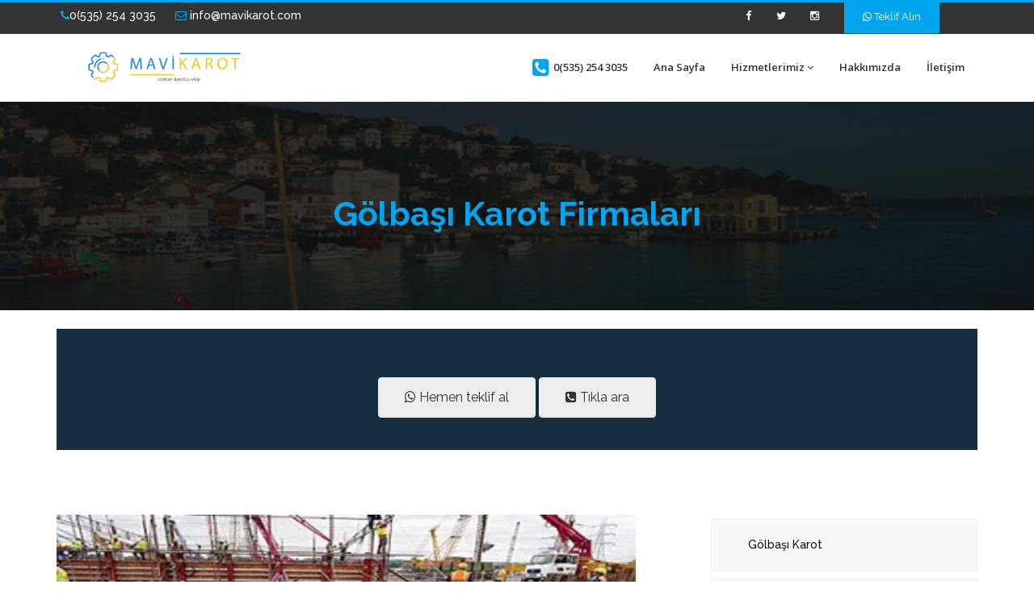

--- FILE ---
content_type: text/html; charset=UTF-8
request_url: https://www.mavikarot.com/ankara/golbasi-karot-firmalari/
body_size: 7569
content:










<!DOCTYPE html>
<html dir="ltr" lang="tr">
<head>
    <base href="https://www.mavikarot.com/"/>
    <!-- Google Tag Manager -->
    <script>
        (function(w,d,s,l,i){w[l]=w[l]||[];w[l].push({'gtm.start':
                new Date().getTime(),event:'gtm.js'});var f=d.getElementsByTagName(s)[0],
            j=d.createElement(s),dl=l!='dataLayer'?'&l='+l:'';j.async=true;j.src=
            'https://www.googletagmanager.com/gtm.js?id='+i+dl;f.parentNode.insertBefore(j,f);
        })(window,document,'script','dataLayer','GTM-NN3JVBB');
    </script>
    <!-- End Google Tag Manager -->
    <meta name="msvalidate.01" content="FC953AA2E2660AFA4282ABBFB89AC570" />
    <!-- Meta Tags -->
    <meta name="viewport" content="width=device-width,initial-scale=1.0"/>
    <meta http-equiv="content-type" content="text/html; charset=UTF-8"/>
    <meta name="yandex-verification" content="eb70664283ad01f0" />
    <meta name="geo.region" content="TR-6"/>
    <meta name="geo.position" content="39.92077;32.85411"/>
    <meta name="geo.placename" content="GÖLBAŞI, ANKARA, Türkiye"/>
    <meta name="ICBM" content="39.92077;32.85411"/>

    <link rel="canonical" href="https://www.mavikarot.com/ankara/golbasi-karot-firmalari/"/>
    <meta name="twitter:card" content="Gölbaşı Karot Firmaları Karot | Karotcu - Mavi Karot"/>
    <meta name="twitter:title" content="Gölbaşı Karot Firmaları Karot | Karotcu - Mavi Karot"/>
    <meta name="twitter:description" content="Gölbaşı Karot Firmaları hakkında bilgi almak ve uzman bir karotçu firmasıyla çalışmak istiyorsanız hemen tıklayın!"/>
    <meta name="twitter:url" content="http://www.mavikarot.com/ankara/golbasi-karot-firmalari/"/>
    <meta name="twitter:image" content="http://www.mavikarot.com/img/logo.webp"/>
    <meta property="og:title" content="Gölbaşı Karot Firmaları Karot | Karotcu - Mavi Karot">
    <meta property="og:description" content="Gölbaşı Karot Firmaları hakkında bilgi almak ve uzman bir karotçu firmasıyla çalışmak istiyorsanız hemen tıklayın!">
    <meta property="og:url" content="http://www.mavikarot.com/ankara/golbasi-karot-firmalari/"/>
    <meta property="og:image" content="http://www.mavikarot.com/img/logo.webp"/>
    <meta property="og:type" content="article">
    <meta property="og:site_name" content="Gölbaşı Karot Firmaları Karot | Karotcu - Mavi Karot"/>

    <meta name="description" content="Gölbaşı Karot Firmaları hakkında bilgi almak ve uzman bir karotçu firmasıyla çalışmak istiyorsanız hemen tıklayın!"/>
    <meta name="author" content="vmbilisim"/>
    <meta name="google-site-verification" content="LOL50RIFAsZPP3T6cT5oo7P3Uk0JWEFQRfTTlvoo6fM"/>


    <style>
        #telme {
            display: none;
        }

        @media (max-width: 767px) {
            #telme {
                display: block;
                position: fixed;
                bottom: 4%;
                left: 8%;
                z-index: 99;
                font-size: 18px;
                border: none;
                outline: none;
                color: white;
                cursor: pointer;
                border-radius: 4px;
            }

        }

    </style>


    <!-- Page Title -->
    <title>Gölbaşı Karot Firmaları Karot | Karotcu - Mavi Karot</title>

    <!-- Favicon and Touch Icons -->
    <link href="images/favicon.png" rel="shortcut icon" type="image/png">
    <link href="images/apple-touch-icon.png" rel="apple-touch-icon">
    <link href="images/apple-touch-icon-72x72.png" rel="apple-touch-icon" sizes="72x72">
    <link href="images/apple-touch-icon-114x114.png" rel="apple-touch-icon" sizes="114x114">
    <link href="images/apple-touch-icon-144x144.png" rel="apple-touch-icon" sizes="144x144">

    <!-- Stylesheet -->
    <link href="css/bootstrap.min.css" rel="stylesheet" type="text/css">
    <link href="css/jquery-ui.min.css" rel="stylesheet" type="text/css">
    <link href="css/animate.css" rel="stylesheet" type="text/css">
    <link href="css/css-plugin-collections.css" rel="stylesheet"/>
    <!-- CSS | menuzord megamenu skins -->
    <link id="menuzord-menu-skins" href="css/menuzord-skins/menuzord-rounded-boxed.css" rel="stylesheet"/>
    <!-- CSS | Main style file -->
    <link href="css/style-main.css" rel="stylesheet" type="text/css">
    <!-- CSS | Preloader Styles -->

    <!-- CSS | Custom Margin Padding Collection -->
    <link href="css/custom-bootstrap-margin-padding.css" rel="stylesheet" type="text/css">
    <!-- CSS | Responsive media queries -->
    <link href="css/responsive.css" rel="stylesheet" type="text/css">
    <!-- CSS | Style css. This is the file where you can place your own custom css code. Just uncomment it and use it. -->
    <!-- <link href="css/style.css" rel="stylesheet" type="text/css"> -->

    <!-- Revolution Slider 5.x CSS settings -->
    <link href="js/revolution-slider/css/settings.css" rel="stylesheet" type="text/css"/>
    <link href="js/revolution-slider/css/layers.css" rel="stylesheet" type="text/css"/>
    <link href="js/revolution-slider/css/navigation.css" rel="stylesheet" type="text/css"/>

    <!-- CSS | Theme Color -->
    <link href="css/colors/theme-skin-sky-blue.css" rel="stylesheet" type="text/css">

    <!-- external javascripts -->
    <script src="js/jquery-2.2.4.min.js"></script>
    <script src="js/jquery-ui.min.js"></script>
    <script src="js/bootstrap.min.js"></script>
    <!-- JS | jquery plugin collection for this theme -->
    <script src="js/jquery-plugin-collection.js"></script>

    <!-- Revolution Slider 5.x SCRIPTS -->
    <script src="js/revolution-slider/js/jquery.themepunch.tools.min.js"></script>
    <script src="js/revolution-slider/js/jquery.themepunch.revolution.min.js"></script>

    <!-- HTML5 shim and Respond.js for IE8 support of HTML5 elements and media queries -->
    <!-- WARNING: Respond.js doesn't work if you view the page via file:// -->
    <!--[if lt IE 9]>
    <script src="https://oss.maxcdn.com/html5shiv/3.7.2/html5shiv.min.js"></script>
    <script src="https://oss.maxcdn.com/respond/1.4.2/respond.min.js"></script>
    <![endif]-->
</head>
<body class="">
<div id="wrapper" class="clearfix">
    <!-- preloader -->

    <header id="header" class="header">
        <div class="header-top bg-black-333 sm-text-center border-top-theme-color-3px p-0">
            <div class="container">
                <div class="row">
                    <div class="col-md-6">
                        <div class="widget no-border m-0">
                            <ul class="list-inline xs-text-center text-white mt-5">
                                <li class="m-0 pl-10 pr-10"><a href="tel:+905352543035" title="karot iletişim"
                                                               class="text-white"><i
                                                class="fa fa-phone text-theme-colored"></i>0(535) 254 3035                                    </a></li>
                                <li class="m-0 pl-10 pr-10">
                                    <a href="mailto:info@mavikarot.com" title="karot iletişim" class="text-white"><i
                                                class="fa fa-envelope-o text-theme-colored"></i> info@mavikarot.com                                    </a>
                                </li>
                            </ul>
                        </div>
                    </div>
                    <div class="col-md-4 pr-0">
                        <div class="widget no-border m-0">
                            <ul class="styled-icons icon-dark icon-flat icon-sm pull-right flip sm-pull-none sm-text-center mt-sm-15">
                                <li><a href="https://www.facebook.com/karotculuk" title="karotcu"><i
                                                class="fa fa-facebook text-white"></i></a></li>
                                <li><a href="#" title="karot twitter"><i class="fa fa-twitter text-white"></i></a></li>

                                <li><a href="#" title="karot instagram"><i class="fa fa-instagram text-white"></i></a>
                                </li>

                            </ul>
                        </div>
                    </div>
                    <div class="col-md-2">
                        <a class="btn btn-colored btn-flat btn-theme-colored pb-10" data-toggle="modal"
                           href="https://wa.me/+905352543035?text=Teklif%20Almak%20istiyorum"><i
                                    class="fa fa-whatsapp"></i> Teklif Alın</a>
                    </div>
                </div>
            </div>
        </div>
        <div class="header-nav">
            <div class="header-nav-wrapper navbar-scrolltofixed bg-white">
                <div class="container">
                    <nav id="menuzord-right" class="menuzord default">
                        <a class="menuzord-brand pull-left flip xs-pull-center mt-20" href="/">
                            <img src="images/logo-wide.webp" onerror="this.onerror=null src='images/logo-wide.png'"
                                 alt="Karot, Karotçu, Karot Delmek, Karotcular"/>

                        </a>

                        <ul class="menuzord-menu">
                            <li><a class="text-black-333" href="tel:+905352543035"><i
                                            class="fa fa-phone-square text-theme-colored font-24"></i>0(535) 254 3035                                </a></li>
                            <li class=""><a
                                        href="/" title="karotçu">Ana Sayfa</a></li>
                            <li class=""><a
                                        href="hizmetlerimiz/" title="karot">Hizmetlerimiz</a>
                                <ul class="dropdown">
                                    <li class="">
                                        <a href="beton-delme/" title="beton delme">Beton Delme</a></li>
                                    <li class="">
                                        <a href="beton-kesme/" title="beton kesme">Beton Kesme</a></li>
                                    <li class="">
                                        <a href="beton-kirma/" title="beton kirma">Beton Kırma</a></li>
                                    <li class="">
                                        <a href="asfalt-kesme/" title="asfalt kesme">Asfalt Kesme</a></li>
                                    <li class="">
                                        <a href="beton-guclendirme/" title="beton güçlendirme">Beton Güçlendirme</a>
                                    </li>
                                    <li class="">
                                        <a href="kimyasal-ankraj/" title="kimyasal ankraj">Kimyasal Ankraj</a></li>
                                    <li class="">
                                        <a href="duvar-kirma/" title="duvar kırma">Duvar Kırma</a></li>
                                    <li class="">
                                        <a href="derz-kesim/" title="derz kesim">Derz Kesim</a></li>
                                    <li class="">
                                        <a href="karotcu/" title="karotcu">Karotcu</a></li>
                                    <li class="">
                                        <a href="hafriyat/" title="hafriyat">Hafriyat</a></li>
                                </ul>
                            </li>
                            <li class=""><a
                                        href="hakkimizda/" title="karot hakkımızda">Hakkımızda</a></li>
                            

                            <li class=""><a
                                        href="iletisim/" title="karotcu iletişim">İletişim</a>

                            </li>

                        </ul>
                    </nav>
                </div>
            </div>
        </div>
    </header>

    <a onclick="topFunction()" target="_blank" style="font-size:40px;" id="telme" href="tel:+905352543035">
        <img style="width:50px;" src="telme.png" alt=""/>
    </a>
    <script>
        //Get the button
        var telbutton = document.getElementById("telme");

        window.onscroll = function () {
            scrollFunction()
        };


    </script>

<!-- Start main-content -->
<div class="main-content">
    <!-- Section: inner-header -->
    <section class="inner-header divider layer-overlay overlay-dark"
             data-bg-img="images/img/adalar-karotcu1_1920x1080.jpg">
        <div class="container pt-90 pb-30">
            <!-- Section Content -->
            <div class="section-content text-center">
                <div class="row">
                    <div class="col-md-6 col-md-offset-3 text-center">
                        <h1 class="text-theme-colored font-36"
                            style="margin-bottom: 60px;">Gölbaşı Karot Firmaları</h1>

                    </div>
                </div>
            </div>
        </div>
    </section>
    <br>
    <div class="container">
    <div class="call-to-action divider layer-overlay overlay-dark-8 pt-40 pb-40 mb-20"
         style="background-color: #33a3ff;">

        <div class="col-sm-12 col-md-12 text-center">
            <a href="https://wa.me/+905352543035?text=Teklif%20Almak%20istiyorum" class="btn btn-gray btn-xl mt-20"><i class="fa fa-whatsapp"></i> Hemen teklif al</a>
            <a href="tel:+905352543035" class="btn btn-gray btn-xl mt-20"><i class="fa fa-phone-square"></i> Tıkla ara</a>
        </div>

    </div>
</div>
    <!-- Section: About -->
    <section>
        <div class="container mt-30 mb-30 pt-30 pb-30">
            <div class="row">
                <div class="col-md-8 blog-pull-right">
                    <div class="single-service">
                        <img class="lazyload" src='/img/ilce-fotolar/karot-firmalari.webp'
                             alt="Gölbaşı Karot Firmaları" style="height: 400px;">
                        <br><br>

                        <p><strong style="color: #0088cc">Gölbaşı Karot Firmaları </strong>, yapı
                            sektöründe önemli bir rol oynayan ve profesyonel karot hizmetleri sunan kuruluşlardır. Her
                            türlü karotçu hizmetlerini siz kıymetli müşterilerimizin kapılarına kadar getiriyoruz.
                            Hizmetlerimizden yararlanmak ve ücretsiz keşif hizmetimizden yararlanmak için bizi hemen
                            arayın!
                            <br>


                        <h2>Karot Firmaları Nedir?</h2>

                        <strong>Karot firmaları</strong>, yapı sektöründe özel ekipman ve uzmanlık gerektiren karot
                        hizmetleri sunan
                        kuruluşlardır. Karot, yapıların beton veya diğer sert malzemelerinde kesitler veya delikler
                        açmak için kullanılan bir tekniktir. <strong>Karot firmaları</strong>, bu teknolojiyi kullanarak
                        profesyonel
                        karot hizmetleri sunar ve müşterilerinin ihtiyaçlarını karşılar.
                        <br><br>


                        <h2>Karot Firmaları Ne İş Yapar?</h2>

                        Karot firmaları, genellikle şu hizmetleri sunar:

                        <ul class="list">
                            <strong>
                                <li>Beton Delme</li>
                                <li>Derz Kesim</li>
                                <li>Hafriyat</li>
                                <li>Asfalt Kesme</li>
                                <li>Karot Testi</li>
                                <li>Beton Kesme</li>
                                <li>Beton Güçlendirme</li>
                            </strong><br>
                        </ul>


                        <h3>Kaliteli Karotçu Hizmetleri</h3>

                        <strong>Kaliteli karotçu hizmetleri</strong>, güvenilirlik, uzmanlık ve müşteri memnuniyeti
                        üzerine
                        odaklanır. İşte kaliteli karotçu hizmetlerini sunan firmaların özellikleri:

                        <ul class="list">
                            <li class="mb-30"><strong>Deneyimli Ekip</strong>: Kaliteli karot firmaları, deneyimli ve uzman bir ekip
                                ile çalışır. Ekip,
                                karot işlemlerinde gerekli bilgi, beceri ve tecrübeye sahiptir.
                            </li>
                            <li class="mb-30"><strong>Kaliteli Ekipman</strong>: Kaliteli karot firmaları, güncel ve etkili karot
                                ekipmanları kullanır.
                                Modern teknolojiye sahip ekipmanlar, doğru ve hassas kesimlerin yapılmasını sağlar.
                            </li>
                            <li class="mb-30"><strong>İş Güvenliği</strong>: Kaliteli karot firmaları, iş güvenliği standartları
                                konularında titizlikle
                                çalışır. İşçilerin güvenliğini sağlamak için gerekli önlemleri alır ve iş alanında uygun
                                güvenlik ekipmanlarını kullanır.
                            </li>
                            <li class="mb-30"><strong>Müşteri Memnuniyeti</strong>: Kaliteli karot firmaları, müşteri memnuniyetini ön
                                planda tutar. İyi
                                iletişim, hızlı yanıt verme ve müşteri taleplerine uygun çözümler sunma konusunda özen
                                gösterirler. Müşteri odaklı hizmet anlayışıyla çalışarak, projelerin başarılı bir
                                şekilde
                                tamamlanmasını sağlarlar.
                            </li>
                            <br>
                        </ul>

                        <strong>Kaliteli karotçu hizmetleri</strong>, güvenilirlik, deneyim, müşteri memnuniyeti ve
                        çevre duyarlılığı
                        gibi faktörlerle öne çıkar. İyi bir karot firması seçmek, projenizin başarılı bir şekilde
                        tamamlanması için önemlidir.

                        </p>
                        <br>
                        <table style="width: 85%">
                            <tbody>
                            <tr>
                                <td>Gölbaşı Ekonomik</td>
                                <td>✅Müşteri Memnuniyeti</td>
                            </tr>
                            <tr>
                                <td>Güleryüzlü Hizmet</td>
                                <td>✅Duvar Kırma</td>
                            </tr>
                            <tr>
                                <td>Son Teknoloji Ekipmanlar</td>
                                <td>✅Derz Kesim</td>
                            </tr>
                            <tr>
                                <td> Lider Karot Firması</td>
                                <td>✅Hafriyat</td>
                            </tr>
                            <tr>
                                <td>20 Yılı Aşkın Tecrübe</td>
                                <td>✅Beton Güçlendirme</td>
                            </tr>
                            </tbody>
                        </table>
                    </div>
                </div>
                <div class="col-sm-12 col-md-4">
    <div class="sidebar sidebar-left mt-sm-30 ml-30 ml-sm-0">
        <div class="widget">
            <div class="services-list">
                <ul class="list mt-0">
                    
                        <li
                            class="">
                            <a href="ankara/golbasi-karot/">Gölbaşı Karot                            </a>
                        </li>

                    
                        <li
                            class="">
                            <a href="ankara/golbasi-karotcu/">Gölbaşı Karotçu                            </a>
                        </li>

                    
                        <li
                            class="">
                            <a href="ankara/golbasi-karot-testi/">Gölbaşı Karot Testi                            </a>
                        </li>

                    
                        <li
                            class="">
                            <a href="ankara/golbasi-karot-fiyatlari/">Gölbaşı Karot Fiyatları                            </a>
                        </li>

                    
                        <li
                            class="active">
                            <a href="ankara/golbasi-karot-firmalari/">Gölbaşı Karot Firmaları                            </a>
                        </li>

                    
                        <li
                            class="">
                            <a href="ankara/golbasi-beton-delme/">Gölbaşı Beton Delme                            </a>
                        </li>

                    
                        <li
                            class="">
                            <a href="ankara/golbasi-beton-kesme/">Gölbaşı Beton Kesme                            </a>
                        </li>

                    
                        <li
                            class="">
                            <a href="ankara/golbasi-asfalt-kesme/">Gölbaşı Asfalt Kesme                            </a>
                        </li>

                    
                        <li
                            class="">
                            <a href="ankara/golbasi-beton-guclendirme/">Gölbaşı Beton Güçlendirme                            </a>
                        </li>

                    
                        <li
                            class="">
                            <a href="ankara/golbasi-duvar-kirma/">Gölbaşı Duvar Kırma                            </a>
                        </li>

                    
                        <li
                            class="">
                            <a href="ankara/golbasi-derz-kesim/">Gölbaşı Derz Kesim                            </a>
                        </li>

                    
                        <li
                            class="">
                            <a href="ankara/golbasi-hafriyat/">Gölbaşı Hafriyat                            </a>
                        </li>

                    
                        <li
                            class="">
                            <a href="ankara/golbasi-klima-deligi-acma/">Gölbaşı Klima Deliği Açma                            </a>
                        </li>

                    
                        <li
                            class="">
                            <a href="ankara/golbasi-drenaj-kuyusu-acma/">Gölbaşı Drenaj Kuyusu Açma                            </a>
                        </li>

                                                      </ul>
            </div>
        </div>
    </div>
</div>
            </div>
        </div>
    </section>
</div>
<div class="container">
    <h3>Gölbaşı Karot Firmaları Fiyatları</h3>
    <table class="table table-bordered">
        <thead>
        <tr>
            <th>İşlem</th>
            <th>Fiyat</th>
        </tr>
        </thead>
        <tbody>
        <tr>
            <th scope="row">Küçük Çaplı Hizmet</th>
            <td>350₺ - 850</td>
        </tr>
        <tr>
            <th scope="row">Büyük Çaplı Hizmet</th>
            <td>Fiyat Sorunuz</td>
        </tr>
        </tbody>
    </table>
</div><br>
<div class="container">
    <div class="call-to-action divider layer-overlay overlay-dark-8 pt-40 pb-40 mb-20"
         style="background-color: #33a3ff;">

        <div class="col-sm-12 col-md-12 text-center">
            <a href="https://wa.me/+905352543035?text=Teklif%20Almak%20istiyorum" class="btn btn-gray btn-xl mt-20"><i class="fa fa-whatsapp"></i> Hemen teklif al</a>
            <a href="tel:+905352543035" class="btn btn-gray btn-xl mt-20"><i class="fa fa-phone-square"></i> Tıkla ara</a>
        </div>

    </div>
</div>

<script src="js/custom.js"></script>

<!-- Footer -->




<!-- Footer -->
  <footer id="footer" class="footer pb-0" data-bg-img="images/footer-bg.png" data-bg-color="#25272e">
    <div class="container pt-0 pb-0">
      <div class="row multi-row-clearfix">

        <div class="container pt-30 pb-30 section-content text-center">
          <div class="row">
            <div class="col-md-6 col-md-offset-3 text-center">
              <h2 class="text-theme-colored font-18"></h2>
            </div>
          </div>
        </div>

          <div class="col-sm-6 col-md-3">
              <div class="widget dark">
                  <h5 class="widget-title line-bottom">Linkler</h5>
                  <ul class="list list-border">
                      <li><a href="/" title="karot">Ana Sayfa</a></li>
                      <li><a href="hizmetlerimiz/" title="kartoçu">Hizmetlerimiz</a></li>
                      <li><a href="hakkimizda/" title="karot hakkımızda">Hakkımızda</a></li>
                      <li><a href="projeler/" title="karotcu projeler">Projeler</a></li>
                      <li><a href="iletisim/" title="karot iletişim">İletişim</a></li>
                      <a href="
                            https://www.merkezkarot.com/ankara/golbasi-karot-firmalari/">
                      </a>
                  </ul>
              </div>
          </div>

          <div class="col-sm-6 col-md-3">
          <div class="widget dark">
            <h5 class="widget-title line-bottom">İletişim</h5>
            <form id="footer_quick_contact_form" name="footer_quick_contact_form" class="quick-contact-form" action="" method="post">
              <div class="form-group">
                <input name="form_email" class="form-control" type="text" required="" placeholder="E-Posta Girin">
              </div>
              <div class="form-group">
                <textarea name="form_message" class="form-control" required="" placeholder="Mesaj Girin" rows="3"></textarea>
              </div>
              <div class="form-group">
                <input name="form_botcheck" class="form-control" type="hidden" value="" />
                <button type="submit" class="btn btn-default btn-transparent text-gray btn-xs btn-flat mt-0" data-loading-text="Please wait...">Mesaj Gönder</button>
              </div>
            </form>

            <!-- Quick Contact Form Validation-->
            <script type="text/javascript">
              $("#footer_quick_contact_form").validate({
                submitHandler: function(form) {
                  var form_btn = $(form).find('button[type="submit"]');
                  var form_result_div = '#form-result';
                  $(form_result_div).remove();
                  form_btn.before('<div id="form-result" class="alert alert-success" role="alert" style="display: none;"></div>');
                  var form_btn_old_msg = form_btn.html();
                  form_btn.html(form_btn.prop('disabled', true).data("loading-text"));
                  $(form).ajaxSubmit({
                    dataType:  'json',
                    success: function(data) {
                      if( data.status == 'true' ) {
                        $(form).find('.form-control').val('');
                      }
                      form_btn.prop('disabled', false).html(form_btn_old_msg);
                      $(form_result_div).html(data.message).fadeIn('slow');
                      setTimeout(function(){ $(form_result_div).fadeOut('slow') }, 6000);
                    }
                  });
                }
              });
            </script>
          </div>
        </div>
          <div class="col-sm-6 col-md-3">
              <div class="widget dark">
                  <h5 class="widget-title line-bottom">Göz At</h5>
                  <div class="latest-posts">
                      <article class="post media-post clearfix pb-0 mb-10">
                          <a class="post-thumb" href="karotcu/">
                              <img   src="images/img/karotcu_80x55.webp" class="lazyload"  alt="Karot, karotçu, karotcu, karotcular" />

                          <div class="post-right">
                              <h5 class="post-title mt-0 mb-5"><a href="karotcu/" title="karot">Karotçu</a></h5>
                              <p class="post-date mb-0 font-12">2026</p>
                          </div>
                      </article>
                      <article class="post media-post clearfix pb-0 mb-10">
                          <a class="post-thumb" href="beton-delme/">
                              <img   src="images/img/beton_delme_80x55.webp" class="lazyload"  alt="Beton Delme" />

                          <div class="post-right">
                              <h5 class="post-title mt-0 mb-5"><a href="beton-delme/" title="beton delme">Beton Delme</a></h5>
                              <p class="post-date mb-0 font-12">2026</p>
                          </div>
                      </article>
                      <article class="post media-post clearfix pb-0 mb-10">
                          <a class="post-thumb" href="beton-kesme/">
                              <img   src="images/img/beton_kesme_80x55.webp" class="lazyload"  alt="Beton Kesme" />

                          <div class="post-right">
                              <h5 class="post-title mt-0 mb-5"><a href="beton-kesme/" title="beton kesme">Beton Kesme</a></h5>
                              <p class="post-date mb-0 font-12">2026</p>
                          </div>
                      </article>
                  </div>
              </div>
          </div>

          <div class="col-sm-6 col-md-3">
          <div class="widget dark">
              <img   src="images/logo-wide-white-footer.webp" class="lazyload"  alt="mavi karot logo" />

            <p class="font-12 mt-10 mb-10">&nbsp;&nbsp;&nbsp;&nbsp;&nbsp;Uzman Karotçu Mavi Ekip</p>

            <ul class="styled-icons icon-sm icon-bordered icon-circled clearfix mt-20">
              <li><a href="#" title="karot facebook"><i class="fa fa-facebook"></i></a></li>
              <li><a href="#" title="karotçu twitter"><i class="fa fa-twitter"></i></a></li>
              <li><a href="#" title="karotcu instagram"><i class="fa fa-instagram"></i></a></li>
            </ul>
          </div>
        </div>
      </div>
      <div class="row">
        <div class="col-md-12">
          <div class="horizontal-contact-widget mt-30 pt-30 text-center">
              <a href="tel:+905352543035" title="karotcu telefon">
                  <div class="col-sm-12 col-sm-4">
                  <div class="each-widget"> <i class="pe-7s-phone font-36 mb-10"></i>
                    <h5 class="text-white">Bizi Arayıın</h5>
                    <p><a href="tel:+905352543035">Telefon: 0(535) 254 3035</a></p>
                  </div>
              </a>
            </div>
            <div class="col-sm-12 col-sm-4 mt-sm-50">
              <div class="each-widget"> <i class="pe-7s-map font-36 mb-10"></i>
                <h5 class="text-white">Adres</h5>
                <p>ankara  / Türkiye</p>
              </div>
            </div>
            <div class="col-sm-12 col-sm-4 mt-sm-50">
              <div class="each-widget"> <i class="pe-7s-mail font-36 mb-10"></i>
                <h5 class="text-white">E-mail</h5>
                <p><a href="mailto:info@mavikarot.com" title="karot mail">info@mavikarot.com</a></p>
              </div>
            </div>
          </div>
        </div>
      </div>
      <div class="row">
        <div class="col-md-12">
          <ul class="list-inline styled-icons icon-hover-theme-colored icon-gray icon-circled text-center mt-30 mb-10">
            <li><a href="#" title="karot facebook"><i class="fa fa-facebook"></i></a> </li>
            <li><a href="#" title="karot twitter"><i class="fa fa-twitter"></i></a> </li>
            <li><a href="#" title="karot pinterest"><i class="fa fa-pinterest"></i></a> </li>
            <li><a href="#" title="karot google plus"><i class="fa fa-google-plus"></i></a> </li>
            <li><a href="#" title="karot youtube"><i class="fa fa-youtube"></i></a> </li>
          </ul>
        </div>
      </div>
    </div>
    <div class="container-fluid bg-theme-colored p-20">
      <div class="row text-center">
        <div class="col-md-12">
          <p class="text-white font-11 m-0">Tüm Hakları Mahfuzdur. <a href="https://www.vmbilisim.com/" title="VM BİLİŞİM" target="_blank"> VM BİLİŞİM</a> Tarafından Tasarlandı.</p>
        </div>
      </div>
    </div>
  </footer>

<a class="scrollToTop" href="#"><i class="fa fa-angle-up"></i></a>
</div>
<!-- end wrapper -->

<!-- Footer Scripts -->
<!-- JS | Custom script for all pages -->
<!--<script src="js/custom.js"></script>-->

<script src="js/lazysizes.min.js"></script>

<script type="application/ld+json">
    {
    
    }

</script>



<script type="application/ld+json">
             {
                "@context": "https://schema.org",
                "@type": "ProfessionalService",
                "name": "Gölbaşı Karotçu - Mavi Karot",
                "image": "https://www.mavikarot.com/img/ilce-fotolar/karotcu.webp",
                "@id": "https://www.mavikarot.com/img/ilce-fotolar/karotcu.webp",
                "url": "http://www.mavikarot.com/ankara/golbasi-karot-firmalari/",
                "telephone": "0(535) 254 3035",
                "priceRange": "₺450 - ₺1450",
                "address": {
                "@type": "PostalAddress",
                    "streetAddress": "Gölbaşı",
                    "addressLocality": "ankara",
                    "postalCode": "TR-6000",
                    "addressCountry": "TR"
                },
                "geo": {
                "@type": "GeoCoordinates",
                    "latitude": "",
                    "longitude": ""
                },
                "openingHoursSpecification": {
                "@type": "OpeningHoursSpecification",
                    "dayOfWeek": [
                    "Monday",
                    "Tuesday",
                    "Wednesday",
                    "Thursday",
                    "Friday",
                    "Saturday",
                    "Sunday"
                ],
                    "opens": "00:00",
                    "closes": "23:59"
                },
                "sameAs": [
                    "",
                    "",
                    "",
                    "",
                    "http://www.mavikarot.com/ankara/golbasi-karot-firmalari/"
                ]
            }

    </script>



<!-- Google Tag Manager (noscript) -->
<noscript>
    <iframe src="https://www.googletagmanager.com/ns.html?id=GTM-NN3JVBB"
            height="0" width="0" style="display:none;visibility:hidden">
    </iframe>
</noscript>
<!-- End Google Tag Manager (noscript) -->
</body>
</html>
